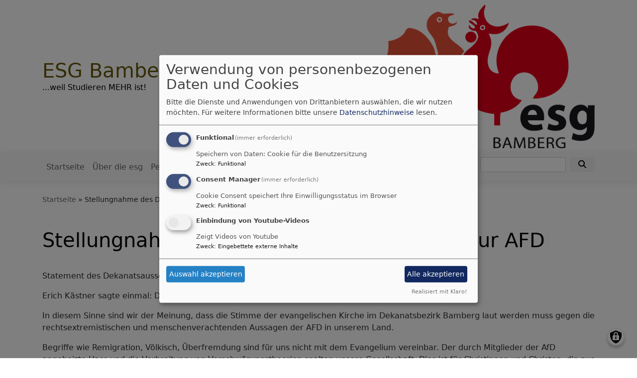

--- FILE ---
content_type: text/html; charset=UTF-8
request_url: https://www.esg-bamberg.de/stellungnahme-des-dekanatsausschusses-zur-afd
body_size: 6352
content:
<!DOCTYPE html>
<html lang="de" dir="ltr" prefix="content: http://purl.org/rss/1.0/modules/content/  dc: http://purl.org/dc/terms/  foaf: http://xmlns.com/foaf/0.1/  og: http://ogp.me/ns#  rdfs: http://www.w3.org/2000/01/rdf-schema#  schema: http://schema.org/  sioc: http://rdfs.org/sioc/ns#  sioct: http://rdfs.org/sioc/types#  skos: http://www.w3.org/2004/02/skos/core#  xsd: http://www.w3.org/2001/XMLSchema# ">
  <head>
    <meta charset="utf-8" />
<noscript><style>form.antibot * :not(.antibot-message) { display: none !important; }</style>
</noscript><meta name="description" content="Statement des Dekanatsausschusses zur Rolle der AFD Erich Kästner sagte einmal: Die Ereignisse von 1933-1945 hätten spätestens 1928 bekämpft werden müssen. In diesem Sinne sind wir der Meinung, dass die Stimme der evangelischen Kirche im Dekanatsbezirk Bamberg laut werden muss gegen die rechtsextremistischen und menschenverachtenden Aussagen der AFD in unserem Land." />
<meta property="og:url" content="https://www.esg-bamberg.de/stellungnahme-des-dekanatsausschusses-zur-afd" />
<meta property="og:title" content="Stellungnahme des Dekanatsausschusses zur AFD" />
<meta property="og:description" content="Statement des Dekanatsausschusses zur Rolle der AFD Erich Kästner sagte einmal: Die Ereignisse von 1933-1945 hätten spätestens 1928 bekämpft werden müssen. In diesem Sinne sind wir der Meinung, dass die Stimme der evangelischen Kirche im Dekanatsbezirk Bamberg laut werden muss gegen die rechtsextremistischen und menschenverachtenden Aussagen der AFD in unserem Land." />
<meta name="Generator" content="Drupal 10 (https://www.drupal.org)" />
<meta name="MobileOptimized" content="width" />
<meta name="HandheldFriendly" content="true" />
<meta name="viewport" content="width=device-width, initial-scale=1.0" />
<link rel="icon" href="/sites/www.esg-bamberg.de/files/ESG%20Logo-Master-neu2011%20klein_1.jpg" type="image/jpeg" />
<link rel="canonical" href="https://www.esg-bamberg.de/stellungnahme-des-dekanatsausschusses-zur-afd" />
<link rel="shortlink" href="https://www.esg-bamberg.de/node/134" />

    <title>Stellungnahme des Dekanatsausschusses zur AFD | ESG Bamberg</title>
    <link rel="stylesheet" media="all" href="/sites/www.esg-bamberg.de/files/css/css_aLcASOsQ6b-gtDLv2RudQJRcnfByCK6OvkTGLZ_4HIg.css?delta=0&amp;language=de&amp;theme=vk_blockly&amp;include=eJxNikEOwyAQAz9EtU-qNuA0iAVHC4ma37fkUPViWzOONPrCtySsetgIxdQpd_7vB0-454TQrz5QZdGOcJbnbImsOxva6DcyxmLX7xLZxnSbOmRmbq_8hdNtsB0uFSnrBwmnNro" />
<link rel="stylesheet" media="all" href="/sites/www.esg-bamberg.de/files/css/css_LWutVn63JNehXlmRccH3-zID6DniJkkn2Z2gWFGqJfU.css?delta=1&amp;language=de&amp;theme=vk_blockly&amp;include=eJxNikEOwyAQAz9EtU-qNuA0iAVHC4ma37fkUPViWzOONPrCtySsetgIxdQpd_7vB0-454TQrz5QZdGOcJbnbImsOxva6DcyxmLX7xLZxnSbOmRmbq_8hdNtsB0uFSnrBwmnNro" />

      
      <link rel="stylesheet" href="https://www.esg-bamberg.de/sites/www.esg-bamberg.de/files/theme/vk_blockly_custom.css" />
      <script src="/libraries/klaro/dist/klaro-no-translations-no-css.js?t73z60" defer id="klaro-js"></script>

  </head>
  <body class="path-node page-node-type-article">
        <a href="#main-content" class="visually-hidden focusable skip-link">
      Direkt zum Inhalt
    </a>
    
      <div class="dialog-off-canvas-main-canvas" data-off-canvas-main-canvas>
    <div class="layout-container">
<div id="debug">Debug: </div>
        <header role="banner" id="vk_blockly_header">


    
    
    <div class="container">
        <div class="row">
                                </div>
        <div class="row">


            

                                                <div class="col-sm-7 site-and-slogan">
                        <div class="site-name align-middle"><a href="/" title="Startseite" rel="home">ESG Bamberg</a></div>

                                                    <div class="site-slogan">...weil Studieren MEHR ist!</div>
                                            </div>
                                                    <div class="col-sm-5">
                        <a href="/" title="ESG Bamberg" rel="home">
                            <img src="/sites/www.esg-bamberg.de/files/ESG%20Logo-Master-neu2011%20Kopie.jpg" alt="ESG Bamberg" class="img-fluid site-logo" />
                        </a>
                    </div>
                
            

        </div>
    </div>



    </header>

    
    

<nav role="navigation" aria-labelledby="block-vk-blockly-main-menu-menu" id="block-vk-blockly-main-menu" class="navbar navbar-toggleable-md navbar-light nav-bg container-fluid sticky-top">
<div class="container">

                        
    <h2 class="visually-hidden" id="block-vk-blockly-main-menu-menu">Hauptnavigation</h2>
    


       


    <button class="navbar-toggler navbar-toggler-left" type="button" data-toggle="collapse" data-target="#navbarSupportedContent" aria-controls="navbarSupportedContent" aria-expanded="false" aria-label="Toggle navigation">
        <span class="navbar-toggler-icon"></span>
    </button>
    <a class="navbar-brand" href="#">&nbsp;</a>
    <div class="collapse navbar-collapse col" id="navbarSupportedContent">
        <ul block="menu" class="navbar-nav mr-auto">                                                                                 <li class="nav-item">

                                            <a href="/" class="nav-link" data-drupal-link-system-path="&lt;front&gt;">Startseite</a>
                    
                </li>
                                                                                <li class="nav-item">

                                            <a href="/was-ist-esg" class="nav-link" data-drupal-link-system-path="node/21">Über die esg</a>
                    
                </li>
                                                                                <li class="nav-item">

                                            <a href="/personen-und-ansprechpartnerinnen" title="zur Seite &quot;Personen und Ansprechpartner_innen für die Evangelische Studierendengemeinde Bamberg&quot; navigieren, Personen kontaktieren" class="nav-link" data-drupal-link-system-path="node/10">Personen</a>
                    
                </li>
                                                                                <li class="nav-item">

                                            <a href="/hausrenovierung" class="nav-link" data-drupal-link-system-path="node/144">Hausrenovierung</a>
                    
                </li>
                                                                                <li class="nav-item">

                                            <a href="/iesg-internationale-esg-bamberg" class="nav-link" data-drupal-link-system-path="node/35">iesg - internationale esg</a>
                    
                </li>
                                                                                <li class="nav-item">

                                            <a href="/blechprojekt-der-esg" title="zur Blechprojekt-Seite navigieren" class="nav-link" data-drupal-link-system-path="node/34">Blechprojekt</a>
                    
                </li>
                    </ul>
        <!-- Form-id: search_block_form -->
<form class="search-block-form form-inline my-2 my-lg-0" data-drupal-selector="search-block-form" action="/search/node" method="get" id="search-block-form" accept-charset="UTF-8">
  <div class="js-form-item form-item js-form-type-search form-item-keys js-form-item-keys form-no-label">
      <label for="edit-keys" class="visually-hidden">Suche</label>
        <input title="Geben Sie die Begriffe ein, nach denen Sie suchen." class="form-control mr-sm-2 form-search" data-drupal-selector="edit-keys" type="search" id="edit-keys" name="keys" value="" size="15" maxlength="128" />

        </div>
<button type="submit" class="my-sm-0 btn form-submit" data-drupal-selector="edit-search"><i class="fas fa-search"></i></button>
<div data-drupal-selector="edit-actions" class="form-actions js-form-wrapper form-wrapper" id="edit-actions"></div>

</form>


    </div>






    </div>
</nav>



      <style>
      .parallax-header {
        height: auto;
      }
      @media (max-width: 600px) {
        .parallax-header img {
          height: 150px;
          object-fit: cover;
        }
      }
    </style>

    

  <main role="main">
    <a id="main-content" tabindex="-1"></a>      
    



<!-- system_breadcrumb_block Region: pagetop_first - Block-ID: vk_blockly_breadcrumbs -->
<div class="container"><div class="row">

                    
<div id="block-vk-blockly-breadcrumbs" class="col paragraph-block align-items-stretch system_breadcrumb_block">
  
    
          <ol class="breadcrumb">
                    <li >
                                    <a href="/">Startseite</a>
                            </li>
                    <li >
                                    Stellungnahme des Dekanatsausschusses zur AFD
                            </li>
            </ol>

  </div>

  </div></div>
<div data-drupal-messages-fallback class="hidden"></div>



    <!--div class="layout-content"-->
        
    



<!-- page_title_block Region: content - Block-ID: vk_blockly_page_title -->
<div class="container"><div class="row">

                    
<div id="block-vk-blockly-page-title" class="col paragraph-block align-items-stretch page_title_block">
  
    
      
  <h1><span property="schema:name">Stellungnahme des Dekanatsausschusses zur AFD</span>
</h1>


  </div>

  </div></div>


<!-- system_main_block Region: content - Block-ID: vk_blockly_content -->
<!-- noNodePage:  -->
        <div id="block-vk-blockly-content" class="system_main_block">
            
                        
                            
<article data-history-node-id="134" about="/stellungnahme-des-dekanatsausschusses-zur-afd" typeof="schema:Article" class="node node--type-article node--promoted node--view-mode-full">

  
      <span property="schema:name" content="Stellungnahme des Dekanatsausschusses zur AFD" class="hidden"></span>


  
  <div class="node__content">
    <div class="container article-group-wrapper">
    <div class="row">
        <div class="col">

                                    <p>Statement des Dekanatsausschusses zur Rolle der AFD</p>

<p>Erich Kästner sagte einmal: Die Ereignisse von 1933-1945 hätten spätestens 1928 bekämpft werden müssen.</p>

<p>In diesem Sinne sind wir der Meinung, dass die Stimme der evangelischen Kirche im Dekanatsbezirk Bamberg laut werden muss gegen die rechtsextremistischen und menschenverachtenden Aussagen der AFD in unserem Land.</p>

<p>Begriffe wie Remigration, Völkisch, Überfremdung sind für uns nicht mit dem Evangelium vereinbar. Der durch Mitglieder der AfD angeheizte Hass und die Verbreitung von Verschwörungstheorien spalten unsere Gesellschaft. Dies ist für Christinnen und Christen, die aus der Liebe Gottes zu allen Menschen leben, nicht tolerierbar.</p>

<p>Wir betrachten es nicht als Aufgabe unserer Kirche, Parteipolitik zu machen oder zu bewerten. Doch es geht nicht nur um eine Partei, sondern um eine Gruppe, die die Werte der Demokratie und der Menschenwürde missachtet. Dies ist nicht mit der christlichen Botschaft zu vereinbaren.</p>

<p>Wir setzen uns daher für ein menschenfreundliches und solidarisches Miteinander in unserer Gesellschaft ein. Wir rufen alle Menschen auf, sich für Demokratie und ein achtsames und friedliches Miteinander starkzumachen.</p>

<p>Bamberg, 18.01.2024</p>

            
        </div>
    </div>
</div><div class="container inlinelinks">
</div>

<div class="container">
  <div class="row col-12 share_icon_content">
                  
          
                    </div>
</div>

  </div>

</article>

                    </div>



    <!--/div-->
      <div class="container pagefooter">
          <div class="row">

                                <div class="col-sm">
                      
    



<!-- slider_teaser Region: pagefooter_first - Block-ID: evangelischeterminesliderteaser -->

                    
<div id="block-evangelischeterminesliderteaser" class="region-block slider_teaser">
  
      <h2>Termine der esg-Bamberg</h2>
    
      <div class="block-slider-teaser-container colorbox-container" data-vid="1341"
     data-count="5" data-highlight="all"
     data-eventtype="all" data-people="all" data-et_q=""
     data-place="" data-cha="" data-addparams=""
     data-displaytype="V" data-host="www.evangelische-termine.de"
>
  </div>

  </div>




                  </div>
                                                    </div>
      </div>
  </main>

  
    <footer role="contentinfo" id="vk_blockly_footer">
        
            <!--div class="container">
                <div class="row"><div class="col">
                        <div class="shariff" data-lang="de" data-orientation="horizontal"
                             data-services="[&quot;facebook&quot;,&quot;twitter&quot;,&quot;whatsapp&quot;,&quot;linkedIn&quot;]"
                             data-theme="grey"></div>
                    </div></div>
            </div-->
                <div class="container">
          <div class="row">
              
    <nav role="navigation" aria-labelledby="block-hauptnavigation-footer-menu" id="block-hauptnavigation-footer" class="col">
                        
    <h2 class="visually-hidden" id="block-hauptnavigation-footer-menu">Hauptnavigation</h2>
    

                        <ul class="menu">
                                <li class="menu-item">
                <a href="/" data-drupal-link-system-path="&lt;front&gt;">Startseite</a>
                            </li>
                                <li class="menu-item">
                <a href="/was-ist-esg" data-drupal-link-system-path="node/21">Über die esg</a>
                            </li>
                                <li class="menu-item">
                <a href="/personen-und-ansprechpartnerinnen" title="zur Seite &quot;Personen und Ansprechpartner_innen für die Evangelische Studierendengemeinde Bamberg&quot; navigieren, Personen kontaktieren" data-drupal-link-system-path="node/10">Personen</a>
                            </li>
                                <li class="menu-item">
                <a href="/hausrenovierung" data-drupal-link-system-path="node/144">Hausrenovierung</a>
                            </li>
                                <li class="menu-item">
                <a href="/iesg-internationale-esg-bamberg" data-drupal-link-system-path="node/35">iesg - internationale esg</a>
                            </li>
                                <li class="menu-item">
                <a href="/blechprojekt-der-esg" title="zur Blechprojekt-Seite navigieren" data-drupal-link-system-path="node/34">Blechprojekt</a>
                            </li>
            </ul>
        


    </nav>
<nav role="navigation" aria-labelledby="block-vk-blockly-footer-menu" id="block-vk-blockly-footer" class="block block-menu navigation menu--footer col">
            
  <h2 class="visually-hidden" id="block-vk-blockly-footer-menu">Fußbereichsmenü</h2>
  

                      <ul class="menu">
                    <li class="menu-item">
        <a href="/contact" data-drupal-link-system-path="contact">Kontakt</a>
              </li>
                <li class="menu-item">
        <a href="/impressum" data-drupal-link-system-path="node/3">Impressum</a>
              </li>
                <li class="menu-item">
        <a href="/newsletter" data-drupal-link-system-path="node/50">Newsletter</a>
              </li>
                <li class="menu-item">
        <a href="/vkdatenschutz" title="Dynamische Datenchutzerklärung aus den Einstellungen der Seite" data-drupal-link-system-path="vkdatenschutz">Datenschutzerklärung</a>
              </li>
        </ul>
  


  </nav>
<nav role="navigation" aria-labelledby="block-vk-blockly-account-menu-menu" id="block-vk-blockly-account-menu" class="block block-menu navigation menu--account col">
            
  <h2 class="visually-hidden" id="block-vk-blockly-account-menu-menu">Benutzermenü</h2>
  

                      <ul class="menu">
                    <li class="menu-item">
        <a href="/user/login" data-drupal-link-system-path="user/login">Anmelden</a>
              </li>
        </ul>
  


  </nav>




          </div>
          <div class="row">
              <div class="col">
                  <div id="vk_copyright"><span class="align-bottom"><a href="http://www.vernetzte-kirche.de" target="_blank"><img src="/themes/custom/vk_base/images/Logo_vk_80.png" align="bottom" alt="Logo Vernetzte Kirche"></a></span></div>
              </div>
          </div>
      </div>

    </footer>
  
</div>
  </div>

    
    <script type="application/json" data-drupal-selector="drupal-settings-json">{"path":{"baseUrl":"\/","pathPrefix":"","currentPath":"node\/134","currentPathIsAdmin":false,"isFront":false,"currentLanguage":"de"},"pluralDelimiter":"\u0003","suppressDeprecationErrors":true,"klaro":{"config":{"elementId":"klaro","storageMethod":"cookie","cookieName":"klaro","cookieExpiresAfterDays":180,"cookieDomain":"","groupByPurpose":false,"acceptAll":true,"hideDeclineAll":true,"hideLearnMore":false,"learnMoreAsButton":true,"additionalClass":" hide-consent-dialog-title learn-more-as-button klaro-theme-vk_blockly","disablePoweredBy":false,"htmlTexts":false,"autoFocus":true,"mustConsent":true,"privacyPolicy":"\/","lang":"de","services":[{"name":"cms","default":true,"title":"Funktional","description":"Speichern von Daten: Cookie f\u00fcr die Benutzersitzung","purposes":["cms"],"callbackCode":"","cookies":["^[SESS|SSESS]","",""],"required":true,"optOut":false,"onlyOnce":false,"contextualConsentOnly":false,"contextualConsentText":"","wrapperIdentifier":[],"translations":{"de":{"title":"Funktional"}}},{"name":"klaro","default":true,"title":"Consent Manager","description":"Cookie Consent speichert Ihre Einwilligungsstatus im Browser","purposes":["cms"],"callbackCode":"","cookies":[],"required":true,"optOut":false,"onlyOnce":false,"contextualConsentOnly":false,"contextualConsentText":"Consent Text...","wrapperIdentifier":[],"translations":{"de":{"title":"Consent Manager"}}},{"name":"video_youtube","default":false,"title":"Einbindung von Youtube-Videos","description":"Zeigt Videos von Youtube","purposes":["external_content"],"callbackCode":"","cookies":[],"required":false,"optOut":false,"onlyOnce":false,"contextualConsentOnly":true,"contextualConsentText":"Externe Videos (Youtube) anzeigen?","wrapperIdentifier":[],"translations":{"de":{"title":"Videos"}}}],"translations":{"de":{"consentModal":{"title":"Verwendung von personenbezogenen Daten und Cookies","description":"Bitte die Dienste und Anwendungen von Drittanbietern ausw\u00e4hlen, die wir nutzen m\u00f6chten.\n","privacyPolicy":{"name":"Datenschutzhinweise","text":"F\u00fcr weitere Informationen bitte unsere {privacyPolicy} lesen.\n"}},"consentNotice":{"title":"Verwendung von personenbezogenen Daten und Cookies","changeDescription":"Es gab \u00c4nderungen seit dem letzten Besuch und die Einwilligungen m\u00fcssen aktualisiert werden.","description":"Wir verwenden Cookies und verarbeiten personenbezogene Daten f\u00fcr die folgenden Zwecke: {purposes}.\n","learnMore":"Anpassen","privacyPolicy":{"name":"Datenschutzhinweise"}},"ok":"Akzeptieren","save":"Speichern","decline":"Ablehnen","close":"Schlie\u00dfen","acceptAll":"Alle akzeptieren","acceptSelected":"Auswahl akzeptieren","service":{"disableAll":{"title":"Alle Dienste umschalten","description":"Diesen Schalter nutzen, um alle Dienste zu aktivieren\/deaktivieren."},"optOut":{"title":"(Opt-Out)","description":"Dieser Dienst wird standardm\u00e4\u00dfig geladen (Opt-out m\u00f6glich)."},"required":{"title":"(immer erforderlich)","description":"Dieser Dienst ist immer erforderlich."},"purposes":"Zweck","purpose":"Zweck"},"contextualConsent":{"acceptAlways":"Immer","acceptOnce":"Ja (einmalig)","description":"Von {title} bereitgestellten externen Inhalt laden?"},"poweredBy":"Realisiert mit Klaro!","purposeItem":{"service":"Dienst","services":"Dienste"},"privacyPolicy":{"name":"Datenschutzhinweise","text":"F\u00fcr weitere Informationen bitte unsere {privacyPolicy} lesen.\n"},"purposes":{"cms":{"title":"Funktional","description":""},"advertising":{"title":"Werbung und Marketing","description":""},"analytics":{"title":"Analysen","description":""},"livechat":{"title":"Live-Chat","description":""},"security":{"title":"Sicherheit","description":""},"styling":{"title":"Styling","description":""},"external_content":{"title":"Eingebettete externe Inhalte","description":""}}}},"showNoticeTitle":true,"styling":{"theme":["light"]}},"dialog_mode":"manager","show_toggle_button":true,"toggle_button_icon":null,"show_close_button":true,"exclude_urls":[],"disable_urls":[]},"field_group":{"html_element":{"mode":"default","context":"view","settings":{"classes":"","id":"","element":"div","show_label":false,"label_element":"h3","attributes":"","effect":"none","speed":"fast"}}},"ajaxTrustedUrl":{"\/search\/node":true},"user":{"uid":0,"permissionsHash":"2754be05f87c052836d0beb16e7b59b6a821f5ff5305ebdc5ea67c81bb31dfa4"}}</script>
<script src="/sites/www.esg-bamberg.de/files/js/js_Bo6FA97sMqNm2JBSk2y2yRFUPtH3H2O213ZAOLlw7sU.js?scope=footer&amp;delta=0&amp;language=de&amp;theme=vk_blockly&amp;include=eJxtjV0KhDAMhC9U6JEkxlkbmk2WtIp7-62y-OTLB_PDDLt6zH7kBS_atCfsZCtUGhdMHfEWQ-Z_6zltKguigxoiVaXwfDHtdZqHmU9cQp2rfm_Nbh3WW6EYK4NiqwzzzAr0g7iff_fCQmk"></script>

  </body>
</html>


--- FILE ---
content_type: text/html; charset=UTF-8
request_url: https://www.esg-bamberg.de/et-sliderevents
body_size: 694
content:
<!-- idc85 -->
<div id="idc85" class="block-slider-teaser carousel slide" data-ride="carousel" data-pause="hover">
    <ol class="carousel-indicators">
                    <li data-target="#idc85" data-slide-to="0" class="active"></li>
            </ol>

    <div class="carousel-inner" role="listbox">
                <div class="carousel-item active">
            <div class="row">
                            <div class="col-md-3 col-sm-4 col-6">
                    <a href="https://www.evangelische-termine.de/detail-bt?ID=7747564" class="colorbox-load">
                    <div class="etslider-imagecontainer">
                        <img class="d-block img-fluid"  src="//www.evangelische-termine.de/bundles/vket/images/placeholder.png" alt="Bild zur Veranstaltung">
                        <div class="carousel-caption d-block">
                            <div><i class="fa fa-clock-o" aria-hidden="true"></i>
                                So, 14.12. 19 Uhr</div>
                        </div>
                    </div>

                    <div class="etslider-title">UniGottesdienst mit Krippenspiel : und Ende der Geschenkebaumaktion</div>
                    </a>
                </div>

                            <div class="col-md-3 col-sm-4 col-6">
                    <a href="https://www.evangelische-termine.de/detail-bt?ID=7747568" class="colorbox-load">
                    <div class="etslider-imagecontainer">
                        <img class="d-block img-fluid"  src="//www.evangelische-termine.de/bundles/vket/images/placeholder.png" alt="Bild zur Veranstaltung">
                        <div class="carousel-caption d-block">
                            <div><i class="fa fa-clock-o" aria-hidden="true"></i>
                                Di, 16.12. 19 Uhr</div>
                        </div>
                    </div>

                    <div class="etslider-title">Truthahnessen : Anmeldung bis 14.12. an Thomas.braun1@elkb.de</div>
                    </a>
                </div>

                        </div>
        </div>
            </div>

    <a class="carousel-control-prev" href="#idc85" role="button" data-slide="prev">
        <span class="carousel-control-prev-icon" aria-hidden="true"></span>
        <span class="sr-only">Zurück</span>
    </a>
    <a class="carousel-control-next" href="#idc85" role="button" data-slide="next">
        <span class="carousel-control-next-icon" aria-hidden="true"></span>
        <span class="sr-only">Weiter</span>
    </a>
</div>


--- FILE ---
content_type: text/css
request_url: https://www.esg-bamberg.de/sites/www.esg-bamberg.de/files/theme/vk_blockly_custom.css
body_size: 257
content:
#vk_blockly_header { background-color: #ffffff} .site-name a, .site-name a:visited, .site-name a:hover {  color: #66590c;  text-decoration: none;  }  .site-slogan { color: #000000} a, a:hover, a:visited { color: #336699} .mega-dropdown-menu a.level1 { color: #e5523e !important;} h1, h2, h3, h4, h5, h6 {color:#000000} .site-logo { border-radius:4px; } .vk_blockly_slider .carousel-caption { display:none !important;}